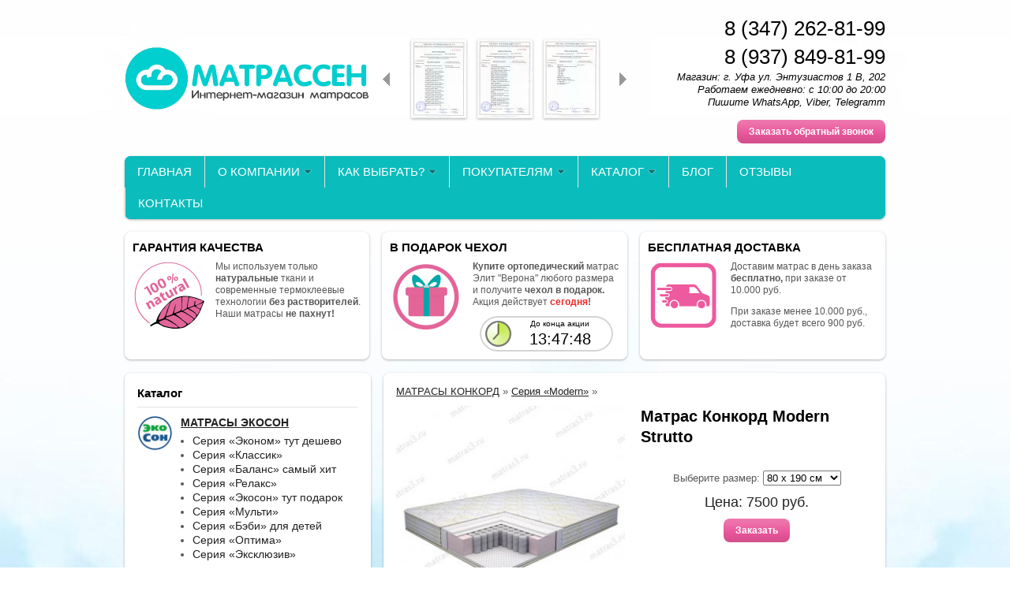

--- FILE ---
content_type: text/html; charset=utf-8
request_url: http://matras3.ru/item/konkord-matras-modern-strutto
body_size: 12894
content:
<!DOCTYPE html PUBLIC "-//W3C//DTD XHTML 1.0 Transitional//EN" "http://www.w3.org/TR/xhtml1/DTD/xhtml1-transitional.dtd">
<html xmlns="http://www.w3.org/1999/xhtml">
<head>
    <meta http-equiv="Content-Type" content="text/html; charset=utf-8"/>
    <meta http-equiv="X-UA-Compatible" content="IE=edge"/>
    <title>Матрас Конкорд Modern Strutto | matras3.ru</title>
    <base href="http://matras3.ru/"/>
    <meta name="viewport" content="width=device-width, initial-scale=1.0, maximum-scale=1.0, user-scalable=no"/>
    <meta name="keywords" content="Матрас, Конкорд, Modern, Strutto"/>
    <meta name="description" content="Матрас Конкорд - Modern Strutto"/>
    <meta name='yandex-verification' content='67328fb84c0c58f4' />
    <meta name="google-site-verification" content="1kTFM_BhuFGczdQa4yQguGGrdJz05YGw9QUrcNr8W9E" /> 
    <meta name="wmail-verification" content="7e1c6a05f78451decd8c0128b9ef925d" />
    <meta name="SKYPE_TOOLBAR" content="SKYPE_TOOLBAR_PARSER_COMPATIBLE" />
    <meta content="telephone=no" name="format-detection" />
    <link rel="stylesheet" type="text/css" href="//cdn.bmshop.net/shops/styles/all.css?7"/>
       <link rel="stylesheet" type="text/css" href="styles/custom.css?1481618944"/>
    <!--[if IE]><link rel="stylesheet" href="//cdn.bmshop.net/shops/styles/ie.css" type="text/css"/><![endif]-->
    <link type="image/x-icon" href="favicon.ico?v=11" rel="shortcut icon"/>
    <link rel="alternate" type="application/rss+xml" title="Новости интернет-магазина" href="blog/rss" />
    <script type="text/javascript" src="//yastatic.net/jquery/1.8.3/jquery.min.js"></script>
    <script type="text/javascript" src="//yastatic.net/jquery/form/3.14/jquery.form.min.js"></script>
    <script type="text/javascript" src="//yastatic.net/jquery/easing/1.3/jquery.easing.js"></script>
    <script type="text/javascript" src="//yastatic.net/jquery/fancybox/1.3.4/jquery.fancybox.min.js"></script>
    <script type="text/javascript" src="//cdn.bmshop.net/shops/scripts/all.js"></script>  
    <script type="text/javascript" src="scripts/custom.js?1479455227"></script>  
    <script type="text/javascript" src="//vk.com/js/api/openapi.js?116"></script>
    <script type="text/javascript">
    VK.init({apiId: 5948926, onlyWidgets: true}); 
    </script>
    <style type="text/css">
    body, input, select, textarea { font-family:'Tahoma',Arial,Helvetica,sans-serif; }
    body{background:url(images/background/pattern.png?v=93) top center;background-attachment: fixed;background-color:#ffffff;color:#575757 !important;}
    .bg{background:url(images/background/bg.png?rand=?v=93) top center no-repeat;background-attachment: fixed;}
    a:link,a:visited,a:hover{color:#222222;}
    .menu a{color:#ffffff;}
    .menu>ul>li,.menu>ul>li>ul{background-color:#0bbcbc !important;}
    .header .contact>.phone span,.header .contact>.phone2 span,.header .contact>.time,.header .descript,.header .contacts{color:#000000;}
    .foot{background-color:#188aaf;color:#ffffff;}
    .foot a:link,.foot a:visited,.foot a:hover{color:#ffffff;}
    .foot .phone>span,.foot .time{color:#ffffff;}
    .button.red,.button.red2,.button.red3,.oPager i{background-color:#ea579b;color:#ffffff;}
    .button.gray,.oPager a:hover,.filter .ui-widget-header{background-color:#CECECE;color:#222222;}
    .w,.leftbutton,.topbutton,.cats ul,.cats2>ul ul{background-color:#ffffff !important;}
    .w.menu2,.w.menu2 ul{background-color:#0bbcbc !important;}
    .w.menu2 a{color:#ffffff;}
    .text,.oPager a{color:#575757 !important;}
    h1,h2,h2>a,h3,h3>a,.timer,.h2{color:#000000 !important;}
    .price{color:#222222 !important;}
    .cats2>ul>li:hover,.cats2>ul>li>ul>li:hover,.cats2>ul>li>ul>li>ul>li:hover{background-color:#ea579b;}
    .cats2>ul>li:hover>span>a,.cats2>ul>li>ul>li:hover>span>a,.cats2>ul>li>ul>li>ul>li:hover>span>a{color:#ffffff;}
    .cats2>ul>li.active,.cats2>ul>li>ul>li.active,.cats2>ul>li>ul>li>ul>li.active,
    .cats2>ul>li.active:hover,.cats2>ul>li>ul>li.active:hover,.cats2>ul>li>ul>li>ul>li.active:hover{background-color:#CECECE;}
    .cats2>ul>li.active>span>a,.cats2>ul>li>ul>li.active>span>a,.cats2>ul>li>ul>li>ul>li.active>span>a,
    .cats2>ul>li.active:hover>span>a,.cats2>ul>li>ul>li.active:hover>span>a,.cats2>ul>li>ul>li>ul>li.active:hover>span>a{color:#222222;}
    .body>.L{margin-right:0px;margin-left:328px;}
    .body>.R{float:left;}
    .w{-webkit-border-radius:8px;-moz-border-radius:8px;border-radius:8px;}
    .topbutton{border-top-left-radius: 0px 0px; border-top-right-radius: 0px 0px; border-bottom-right-radius: 8px 8px; border-bottom-left-radius: 8px 8px;}
    .pano>.in,.pano img{-webkit-border-radius:8px;-moz-border-radius:8px;border-radius:8px;}
    .catalog  .items > .item { display: inline-block; width: 33.3%; margin:0px; }
    .catalog  .items > .item .img img { max-width:100%; width: 100%; }
    .catalog  .items > .item h3, .items > .item > div { margin:0px 10px; }
    .catalog  .items > .item h3 { margin: 5px 10px; }
    .Popup > .in > .Bg { visibility: hidden !important; display: none; }
    .Popup > .in > .C > .in { background:#fff; border-radius:4px; box-shadow:0px 0px 10px rgba(0,0,0,0.5); }
    </style>
    <meta name="google-site-verification" content="Ss5ujg4iNez4XOw-Uf7rMO8g2LzllAN3ck3-yx8nx8s" />
    <script type="text/javascript">window.dataLayer = window.dataLayer || [];</script>
</head>
<body>
<div class="bg">
<div class="main">
    <div class="header"><table><tr><!--
        --><td width="33%"><div class="logo">
            <a href="./"><img src="images/logo/logo.png?v=43" alt="Купить ортопедические матрасы в Уфе от 2150 рублей с бесплатной доставкой. Интернет магазин "Матрассен""/></a>
        </div></td><!--
          --><td width="33%">
<div class="cert">
    <div class="arrow L"></div>
    <div class="arrow R"></div>
    <div class="items">
        <div class="item"><a href="images/cert/1.jpg?v=23" class="fancybox" rel="cert"><img src="images/cert/s/1.jpg?v=23" alt=""/></a></div>
        <div class="item"><a href="images/cert/2.jpg?v=23" class="fancybox" rel="cert"><img src="images/cert/s/2.jpg?v=23" alt=""/></a></div>
        <div class="item"><a href="images/cert/3.jpg?v=23" class="fancybox" rel="cert"><img src="images/cert/s/3.jpg?v=23" alt=""/></a></div>
        <div class="item"><a href="images/cert/4.jpg?v=23" class="fancybox" rel="cert"><img src="images/cert/s/4.jpg?v=23" alt=""/></a></div>
        <div class="item"><a href="images/cert/5.jpg?v=23" class="fancybox" rel="cert"><img src="images/cert/s/5.jpg?v=23" alt=""/></a></div>
        <div class="item"><a href="images/cert/6.jpg?v=23" class="fancybox" rel="cert"><img src="images/cert/s/6.jpg?v=23" alt=""/></a></div>
        <div class="item"><a href="images/cert/7.jpg?v=23" class="fancybox" rel="cert"><img src="images/cert/s/7.jpg?v=23" alt=""/></a></div>
        <div class="item"><a href="images/cert/8.jpg?v=23" class="fancybox" rel="cert"><img src="images/cert/s/8.jpg?v=23" alt=""/></a></div>
        <div class="item"><a href="images/cert/9.jpg?v=23" class="fancybox" rel="cert"><img src="images/cert/s/9.jpg?v=23" alt=""/></a></div>
    </div>
</div>
</td><!--
        --><td width="33%"><div class="contact">
          <a class="phone" href="tel:8 (347) 262-81-99"><span>8 (347) 262-81-99</span></a>
 <a class="phone" href="tel:8 (937) 849-81-99"><span>8 (937) 849-81-99</span></a>
            <div class="time">Магазин: г. Уфа ул. Энтузиастов 1 В, 202<br />
Работаем ежедневно: с 10:00 до 20:00<br />
Пишите WhatsApp, Viber, Telegramm<br />
</div>
            <div class="button red3 call">Заказать обратный звонок</div>
        </div></td><!--
    --></tr>
    </table></div>
<div class="menu2 w"><ul>
    <li>
        <span><a href="./">ГЛАВНАЯ </a></span>
    </li>
    <li class="parent">
        <span><a href="company">О КОМПАНИИ</a></span>
        <ul>
            <li>
                <span><a href="http://matras3.ru/company">О компании "Матрассен"</a></span>
            </li>
            <li>
                <span><a href="manufacturer">О производителе "ЭкоСон"</a></span>
            </li>
            <li>
                <span><a href="certificates">Сертификаты</a></span>
            </li>
            <li>
                <span><a href="materials">Материалы и комплектующие</a></span>
            </li>
            <li>
                <span><a href="http://matras3.ru/working_process">Рабочий процесс</a></span>
            </li>
        </ul>
    </li>
    <li class="parent">
        <span><a href="kak-vibrat-matras">КАК ВЫБРАТЬ?</a></span>
        <ul>
            <li>
                <span><a href="http://matras3.ru/kak-vibrat-matras">Как выбрать себе матрас?</a></span>
            </li>
            <li>
                <span><a href="http://matras3.ru/blog/note/kakim-dolzhen-byt-matras-dlya-novorozhdennogo">Как подобрать матрас новорожденному?</a></span>
            </li>
            <li>
                <span><a href="http://matras3.ru/blog/note/kakojj-matras-vybrat-dlya-rebenka">Какой матрас выбрать для ребенка?</a></span>
            </li>
            <li>
                <span><a href="http://matras3.ru/blog/note/kak-vybrat-zhestkijj-matras-vse-sovety">Как выбрать жесткий матрас?</a></span>
            </li>
            <li>
                <span><a href="http://matras3.ru/blog/note/c-pruzhinami-ili-bez">Какой матрас лучше выбрать?</a></span>
            </li>
            <li>
                <span><a href="http://matras3.ru/blog/note/bespruzhinnyjj-ili-pruzhinnyjj">Беспружинный или пружинный?</a></span>
            </li>
            <li>
                <span><a href="http://matras3.ru/blog/note/ortopedicheskijj-detskijj-matras--kakim-on-dolzhen-byt">Каким должен быть ортопедический матрас?</a></span>
            </li>
            <li>
                <span><a href="http://matras3.ru/blog/note/myagkie-matrasy-pravilnyjj-vybor">Мягкие матрасы — как правильно выбрать? </a></span>
            </li>
        </ul>
    </li>
    <li class="parent">
        <span><a href="kak-zakazat">ПОКУПАТЕЛЯМ</a></span>
        <ul>
            <li>
                <span><a href="http://matras3.ru/kak-zakazat">Как заказать?</a></span>
            </li>
            <li>
                <span><a href="oplata">Оплата и Доставка</a></span>
            </li>
            <li>
                <span><a href="http://matras3.ru/blog/note/luchshijj-material-dlya-matrasov-i-sna">Из каких материалов делают матрасы?</a></span>
            </li>
            <li>
                <span><a href="guarantees">Гарантийная памятка</a></span>
            </li>
            <li>
                <span><a href="http://matras3.ru/top-5-matrasov-ecoson">ТОП 5 матрасов «ЭкоСон»</a></span>
            </li>
        </ul>
    </li>
    <li class="parent">
        <span><a href="http://matras3.ru/catalog">КАТАЛОГ</a></span>
        <ul>
            <li>
                <span><a href="http://matras3.ru/catalog/matrasy_ecoson">Матрасы фабрики "ЭкоСон"</a></span>
            </li>
            <li>
                <span><a href="http://matras3.ru/catalog/matrasy_ormatek">Матрасы фабрики "Орматек"</a></span>
            </li>
            <li>
                <span><a href="http://matras3.ru/catalog/matrasy_konkord">Матрасы фабрики "Конкорд"</a></span>
            </li>
            <li>
                <span><a href="http://matras3.ru/catalog/matrasy_raiton">Матрасы фабрики "Райтон"</a></span>
            </li>
            <li>
                <span><a href="http://matras3.ru/catalog/matrasy-askona">Матрасы фабрики "Аскона"</a></span>
            </li>
            <li>
                <span><a href="http://matras3.ru/catalog/ortopedicheckie-podushki-ufa">Ортопедические подушки</a></span>
            </li>
            <li>
                <span><a href="http://matras3.ru/catalog/namatrasniki_ufa">Наматрасники</a></span>
            </li>
            <li>
                <span><a href="http://matras3.ru/catalog/ortopedicheskie-osnovaniya">Основания</a></span>
            </li>
            <li>
                <span><a href="http://matras3.ru/catalog/krovati_areal">Кровати</a></span>
            </li>
        </ul>
    </li>
    <li>
        <span><a href="blog">БЛОГ</a></span>
    </li>
    <li>
        <span><a href="testimonials">ОТЗЫВЫ</a></span>
    </li>
    <li>
        <span><a href="contact">КОНТАКТЫ</a></span>
    </li>
</ul></div>
    <div class="blocks"><table><tr>
            <td width="33%" class="w">
<div class="block w">
    <div class="h2">ГАРАНТИЯ КАЧЕСТВА</div>
    <div class="L"><a href="http://matras3.ru/materials"><img src="images/stuff/guarantee.png?v=34" alt=""/></a></div>
    <div class="R">
        <div class="text"><p>Мы используем только <strong>натуральные</strong> ткани и современные термоклеевые технологии <strong>без растворителей</strong>. Наши матрасы <strong>не пахнут!</strong></p></div>
    </div>
</div>
</td><!-- END guarantee -->
            <td width="33%" class="w">
<div class="block w">
<script type="text/javascript"> 
//<![CDATA[
$(document).ready(function(){
    setInterval(function(){
        var now = new Date(); 
        var endTS = 1769164252*1000; 
        var totalRemains = (endTS-now.getTime()); 
        if (totalRemains>1){ 
            var RemainsSec=(parseInt(totalRemains/1000)); 
            var RemainsFullDays=(parseInt(RemainsSec/(24*60*60))); 
            var secInLastDay=RemainsSec-RemainsFullDays*24*3600; 
            var RemainsFullHours=(parseInt(secInLastDay/3600)); 
            if (RemainsFullHours<10){RemainsFullHours="0"+RemainsFullHours}; 
            var secInLastHour=secInLastDay-RemainsFullHours*3600; 
            var RemainsMinutes=(parseInt(secInLastHour/60)); 
            if (RemainsMinutes<10){RemainsMinutes="0"+RemainsMinutes}; 
            var lastSec=secInLastHour-RemainsMinutes*60; 
            if (lastSec<10){lastSec="0"+lastSec}; 
            $('.timer>.digits').html((RemainsFullDays ? "<span>"+RemainsFullDays+"дн.</span> " :"")+RemainsFullHours+":"+RemainsMinutes+":"+lastSec);
        } 
        else {$(".timer").remove();} 
    },1000);
});//]]>
</script>
    <div class="h2">В ПОДАРОК ЧЕХОЛ</div>
    <div class="L"><a href="http://matras3.ru/catalog/ceriya-ehlit-khit"><img src="images/stuff/promo.png?v=34" alt=""/></a></div>
    <div class="R">
        <div class="text"><p><strong>Купите ортопедический</strong> матрас Элит &quot;Верона&quot; любого размера и получите <strong>чехол в подарок.</strong> Акция действует <strong><span
style="color: #EF2929;">сегодня</span>!</strong></p></div>
        <div class="timer">
            <p>До конца акции</p>
            <div class="digits"></div>
        </div>
    </div>
</div>
</td><!-- END promo -->
            <td width="33%" class="w">
<div class="w block">
    <div class="h2">БЕСПЛАТНАЯ ДОСТАВКА</div>
    <div class="L"><a href="http://matras3.ru/oplata"><img src="images/stuff/discount.png?v=34" alt=""/></a></div>
    <div class="R"><div class="text"><p>Доставим матрас в день заказа <strong>бесплатно,</strong> при заказе от 10.000 руб.</p><p>При заказе менее 10.000 руб.,<br
/> доставка будет всего 900 руб.</p></div></div>
</div>
</td><!-- END discount -->
    </tr></table></div>
    <div class="body">
        <div class="R">
<div class="cats4 w">
    <div class="h2">Каталог</div>
    <ul>
    <li>
        <div class="L">
            <a href="catalog/matrasy_ecoson"><img src="images/product/category/110c060.png" alt="МАТРАСЫ ЭКОСОН"/></a>
        </div>
        <div class="R">
            <a href="catalog/matrasy_ecoson"><b>МАТРАСЫ ЭКОСОН</b></a>
            <ul>
            <li><a href="catalog/ceriya-ehkonom">Серия «Эконом» тут дешево</a></li><li><a href="catalog/ceriya-klassik">Серия «Классик»</a></li><li><a href="catalog/ceriya-balans">Серия «Баланс» самый хит</a></li><li><a href="catalog/ceriya-relaks">Серия «Релакс»</a></li><li><a href="catalog/ceriya-ehkoson">Серия «Экосон» тут подарок </a></li><li><a href="catalog/ceriya-multi">Серия «Мульти»</a></li><li><a href="catalog/ceriya-detskie">Серия «Бэби» для детей</a></li><li><a href="catalog/ceriya-optima">Серия «Оптима»</a></li><li><a href="catalog/ceriya-ehksklyuziv">Серия «Эксклюзив»</a></li>
            </ul>
        </div>
    </li>
    <li>
        <div class="L">
            <a href="catalog/matrasy_konkord"><img src="images/product/category/66d1986.png" alt="МАТРАСЫ КОНКОРД"/></a>
        </div>
        <div class="R">
            <a href="catalog/matrasy_konkord"><b>МАТРАСЫ КОНКОРД</b></a>
            <ul>
            <li><a href="catalog/konkord-ceriya-classic">Серия «Classic» бюджетно</a></li><li><a href="catalog/konkord-ceriya-modern">Серия «Modern»</a></li><li><a href="catalog/konkord-ceriya-sun-rise">Серия «Сон Rise» хит</a></li><li><a href="catalog/konkord-ceriya-elite">Серия «Elite»</a></li><li><a href="catalog/konkord-ceriya-princess">Серия «Princess»</a></li><li><a href="catalog/konkord-ceriya-ultra">Серия «Ultra» беспружин</a></li><li><a href="catalog/konkord-ceriya-concordia">Серия «Concordia»</a></li><li><a href="catalog/konkord-ceriya-country">Серия «Country»</a></li><li><a href="catalog/konkord-ceriya-kids">Серия «Kids» для малышей</a></li>
            </ul>
        </div>
    </li>
    <li>
        <div class="L">
            <a href="catalog/matrasy-korona"><img src="images/product/category/11755373.png" alt="МАТРАСЫ КОРОНА"/></a>
        </div>
        <div class="R">
            <a href="catalog/matrasy-korona"><b>МАТРАСЫ КОРОНА</b></a>
            <ul>
            <li><a href="catalog/ceriya-junior">Серия JUNIOR</a></li><li><a href="catalog/ceriya-ehlit-khit">Серия "Элит" хит</a></li><li><a href="catalog/ceriya-ehksklyuziv-fabrika-korona">Серия "Эксклюзив" от 2600 руб</a></li><li><a href="catalog/ceriya-premium">Серия "Премиум"</a></li><li><a href="catalog/ceriya-ultra-">Серия "Ультра" </a></li><li><a href="catalog/ceriya-vita-kids-detyam">Серия "Вита Kids" детям</a></li>
            </ul>
        </div>
    </li>
    <li>
        <div class="L">
            <a href="catalog/matrasy_ormatek"><img src="images/product/category/3737cc6.png" alt="МАТРАСЫ ОРМАТЕК"/></a>
        </div>
        <div class="R">
            <a href="catalog/matrasy_ormatek"><b>МАТРАСЫ ОРМАТЕК</b></a>
            <ul>
            <li><a href="catalog/ormatek-ceriya-eco">Серия «Эко» недорогие</a></li><li><a href="catalog/ormatek-ceriya-optima">Серия «Optima»</a></li><li><a href="catalog/ormatek-ceriya-season">Серия «Season»</a></li><li><a href="catalog/ormatek-ceriya-massage-7">Серия «Massage 7» хит</a></li><li><a href="catalog/ormatek-ceriya-flex">Серия «Flex»</a></li><li><a href="catalog/ormatek-ceriya-ocean">Серия «Ocean»</a></li><li><a href="catalog/ormatek-ceriya-premium">Серия «Premium»</a></li><li><a href="catalog/ormatek-ceriya-kids-detskie-matrasy">Серия «Kids» детские</a></li><li><a href="catalog/ormatek-ceriya-orma">Серия «Orma»</a></li><li><a href="catalog/ormatek-ceriya-dream">Серия «Dream»</a></li><li><a href="catalog/ormatek-ceriya-smart-spring">Серия «Smart Spring»</a></li><li><a href="catalog/ormatek-ceriya-trasformiruemie">Серия «Трансформируемые»</a></li>
            </ul>
        </div>
    </li>
    <li>
        <div class="L">
            <a href="catalog/matrasy_raiton"><img src="images/product/category/10382422.png" alt="МАТРАСЫ РАЙТОН"/></a>
        </div>
        <div class="R">
            <a href="catalog/matrasy_raiton"><b>МАТРАСЫ РАЙТОН</b></a>
            <ul>
            <li><a href="catalog/raiton-ceriya-life">Серия «Life» хит</a></li><li><a href="catalog/raiton-ceriya-pruzhinnye-bonnel">Серия «Боннель» </a></li><li><a href="catalog/raiton-ceriya-pruzhinnye-evs">Серия «EVS» популярное</a></li><li><a href="catalog/raiton-ceriya-pruzhinnye-multipocket">Серия «Multipocket»</a></li><li><a href="catalog/raiton-ceriya-pruzhinnye-detskie">Серия «Детские» для мамы</a></li><li><a href="catalog/raiton-ceriya-pruzhinnye-bezpruzhinnye">Серия «Беспружинные»</a></li>
            </ul>
        </div>
    </li>
    <li>
        <div class="L">
            <a href="catalog/matrasy-askona"><img src="images/product/category/68131a0.png" alt="МАТРАСЫ АСКОНА"/></a>
        </div>
        <div class="R">
            <a href="catalog/matrasy-askona"><b>МАТРАСЫ АСКОНА</b></a>
            <ul>
            <li><a href="catalog/askona-ceriya-fitness">Серия «Fitness» хит</a></li><li><a href="catalog/askona-ceriya-terapia">Серия «Terapia»</a></li><li><a href="catalog/askona-ceriya-balance">Серия «Balance»</a></li><li><a href="catalog/askona-ceriya-energiya-sna">Серия «Энергия Сна»</a></li><li><a href="catalog/askona-ceriya-trend">Серия «Trend» низкая цена</a></li><li><a href="catalog/askona-ceriya-megatrend">Серия «Megatrend»</a></li><li><a href="catalog/askona-ceriya-baby">Серия «Baby» выбор мам</a></li>
            </ul>
        </div>
    </li>
    <li>
        <div class="L">
            <a href="catalog/matrasy-po-kategoriyam"><img src="images/product/category/23a60ef.png" alt="МАТРАСЫ ПО КАТЕГОРИЯМ"/></a>
        </div>
        <div class="R">
            <a href="catalog/matrasy-po-kategoriyam"><b>МАТРАСЫ ПО КАТЕГОРИЯМ</b></a>
            <ul>
            <li><a href="catalog/deshevye-matrasy">Дешевые матрасы</a></li><li><a href="catalog/matrasy-premium">Премиум матрасы</a></li><li><a href="catalog/bespruzhinnye-matrasy">Беспружинные матрасы</a></li><li><a href="catalog/matrasy-na-zavisimykh-pruzhinakh">На зависимых пружинах</a></li><li><a href="catalog/matrasy-na-nezavisimykh-pruzhinakh">На независимых пружинах</a></li><li><a href="catalog/matrasy-v-skrutke">Матрасы в скрутке</a></li><li><a href="catalog/matras-dlya-tyazhelykh-lyudejj">Матрасы для тяжелых </a></li><li><a href="catalog/matrasy-na-1000-pruzhinakh">Матрасы на 1000 пружинах</a></li>
            </ul>
        </div>
    </li>
    <li>
        <div class="L">
            <a href="catalog/ortopedicheckie-podushki-ufa"><img src="images/product/category/69ea38d.png" alt="ОРТОПЕДИЧЕСКИЕ ПОДУШКИ"/></a>
        </div>
        <div class="R">
            <a href="catalog/ortopedicheckie-podushki-ufa"><b>ОРТОПЕДИЧЕСКИЕ ПОДУШКИ</b></a>
            <ul>
            <li><a href="catalog/ortopedicheskie-podushki-ecoson">Подушки «ЭкоСон»</a></li><li><a href="catalog/podushki-korona">Подушки "Корона"</a></li><li><a href="catalog/ortopedicheskie-podushki-ormatek">Подушки «Орматек»</a></li><li><a href="catalog/ortopedicheskie-podushki-raiton">Подушки «Райтон»</a></li><li><a href="catalog/ortopedicheskie-podushki-askona">Подушки «Аскона»</a></li>
            </ul>
        </div>
    </li>
    <li>
        <div class="L">
            <a href="catalog/namatrasniki_ufa"><img src="images/product/category/70f36c1.png" alt="НАМАТРАСНИКИ"/></a>
        </div>
        <div class="R">
            <a href="catalog/namatrasniki_ufa"><b>НАМАТРАСНИКИ</b></a>
            <ul>
            <li><a href="catalog/namatrasniki_ecoson">Наматрасники «ЭкоСон»</a></li><li><a href="catalog/namatrasniki_ormatek">Наматрасники «Орматек»</a></li><li><a href="catalog/namatrasniki_konkord">Наматрасники «Конкорд»</a></li><li><a href="catalog/namatrasniki_raiton">Наматрасники «Райтон»</a></li><li><a href="catalog/namatrasniki_askona">Наматрасники «Аскона»</a></li><li><a href="catalog/namatrasniki-korona">Наматрасники "Корона"</a></li>
            </ul>
        </div>
    </li>
    <li>
        <div class="L">
            <a href="catalog/ortopedicheskie-osnovaniya"><img src="images/product/category/3491df8.png" alt="ОСНОВАНИЯ"/></a>
        </div>
        <div class="R">
            <a href="catalog/ortopedicheskie-osnovaniya"><b>ОСНОВАНИЯ</b></a>
            <ul>
            <li><a href="catalog/odnospalnye-osnovaniya">Односпальные основания</a></li><li><a href="catalog/dvuhspalnye-osnovaniya">Двухспальные основания</a></li>
            </ul>
        </div>
    </li>
    <li>
        <div class="L">
            <a href="catalog/krovati_areal"><img src="images/product/category/38757b9.png" alt="КРОВАТИ АРЕАЛ"/></a>
        </div>
        <div class="R">
            <a href="catalog/krovati_areal"><b>КРОВАТИ АРЕАЛ</b></a>
            <ul>
            <li><a href="catalog/odnomestnye-krovati-areal">Одноместные кровати "Ареал"</a></li><li><a href="catalog/dvukhmestnye-krovati-areal">Двухместные кровати "Ареал"</a></li>
            </ul>
        </div>
    </li>
</ul></div>
<div class="testimonials w">
    <div class="h2">Отзывы</div>
    <!--noindex-->
    <div class="item" itemscope itemtype="http://data-vocabulary.org/Review">
        <div class="L"><a href="images/people/l/338747e6.jpg" class="fancybox" title='Альберт Газуллович, +7 965 *** 96-74, уфа'><img src="images/people/s/338747e6.jpg" alt="" itemprop="photo"/></a></div>
        <div class="R">
            <div class="text" itemprop="description">&laquo;16.04.2019 г.<br />
<br />
Искали матрас именно ортопедический, чтобы выдержал мою нагрузку 110 кг.<br />
Ходили по всем салонам, решили взять у вас. <br />
1) Приятный персонал<br />
2) Огромный выбор, пожалуй самый большой в гор<i>... </i><a href="javascript:;" class="go-on">[читать далее]</a><span class="bullshit">оде<br />
3) В наличии<br />
4) Доставили на следующий день<br />
5) Доставка ко времени. Хотя водитель сказал что просто повезло и что я не вредный. Ну ладно) Вообщем спасибо.</span>&raquo;</div> 
            <div class="author"><span itemprop="reviewer">Альберт Газуллович</span>,<br/>+7 965 *** 96-74, уфа
            </div>
        </div>
    </div>
    <div class="item" itemscope itemtype="http://data-vocabulary.org/Review">
        <div class="L"><a href="images/people/l/337cce3c.jpg" class="fancybox" title='Юлия Одинцова, , Екатеринбург'><img src="images/people/s/337cce3c.jpg" alt="" itemprop="photo"/></a></div>
        <div class="R">
            <div class="text" itemprop="description">&laquo;10.04.2019 г.<br />
<br />
Хотим выразить благодарность и огромное СПАСИБО.<br />
Мы очень серьёзно подходили к выбору матраса и кровати, долго выбирали где и как. Как то не решались заказывать через интернет, так как <i>... </i><a href="javascript:;" class="go-on">[читать далее]</a><span class="bullshit">был печальный опыт, но .... все сомнения куда то испарились, когда мы нашли Вас. Заказали из Уфы в Екатеринбург.<br />
Нисколько не пожалели что заказали именно у Вас, качество отличное, матрас комфортный и мягкий, высокий, и понравилось обслуживание и консультации. Все на уровне! Спасибо</span>&raquo;</div> 
            <div class="author"><span itemprop="reviewer">Юлия Одинцова</span>,<br/>Екатеринбург
                <br/><a href="http://vk.com/id97704496" target="_blank" rel="nofollow">vk.com/id97704496</a>
            </div>
        </div>
    </div>
    <div class="item" itemscope itemtype="http://data-vocabulary.org/Review">
        <div class="L"><a href="images/people/l/3344d9cf.jpg" class="fancybox" title='Гузель Нигматзянова (Фаттахова), , Уфа'><img src="images/people/s/3344d9cf.jpg" alt="" itemprop="photo"/></a></div>
        <div class="R">
            <div class="text" itemprop="description">&laquo;23.03.2019 г.<br />
<br />
Добрый день! Хотела выразить благодарность салону за матрас. Сначала мы купили кровать в одном месте и долго искали матрас, обошли все торговые точки, магазины и в результате матрас куп<i>... </i><a href="javascript:;" class="go-on">[читать далее]</a><span class="bullshit">или у Вас!!! Спасибо большое за консультацию, посоветовали матрас недорогой, но по качеству не уступающий другим брендам, которым мы очень довольны Очень рады что нашли Ваш магазин, где не стараются продать что подороже, а считаются с мнением и кошельком клиента!!!! Спасибо еще раз большое.</span>&raquo;</div> 
            <div class="author"><span itemprop="reviewer">Гузель Нигматзянова (Фаттахова)</span>,<br/>Уфа
                <br/><a href="http://vk.com/nigma1980" target="_blank" rel="nofollow">vk.com/nigma1980</a>
            </div>
        </div>
    </div>
    <div class="item" itemscope itemtype="http://data-vocabulary.org/Review">
        <div class="L"><a href="images/people/l/3320627e.jpg" class="fancybox" title='Алексей Филиппов, , Уфа'><img src="images/people/s/3320627e.jpg" alt="" itemprop="photo"/></a></div>
        <div class="R">
            <div class="text" itemprop="description">&laquo;13.03.2019 г.<br />
<br />
Пишу уже второй отзыв ...прикупил еще 2 матраса теперь обладатель уже 3, очень понравилось качество ...обработали заказ и доставку в один день и предоставили бонус при подъёме.&raquo;</div> 
            <div class="author"><span itemprop="reviewer">Алексей Филиппов</span>,<br/>Уфа
                <br/><a href="http://vk.com/id10381685" target="_blank" rel="nofollow">vk.com/id10381685</a>
            </div>
        </div>
    </div>
    <div class="item" itemscope itemtype="http://data-vocabulary.org/Review">
        <div class="L"><a href="images/people/l/331ba249.jpg" class="fancybox" title='Альфира Осипова, 965-***-96-**, Уфа'><img src="images/people/s/331ba249.jpg" alt="" itemprop="photo"/></a></div>
        <div class="R">
            <div class="text" itemprop="description">&laquo;09.03.2019<br />
<br />
Купили сегодня два матраса Корона Эксклюзив за 3400 . Всё очень понравилось: 1) доброжелательность и компетентность сотрудницы которая отвечала по телефону и консультировала; 2)сервис; 3) <i>... </i><a href="javascript:;" class="go-on">[читать далее]</a><span class="bullshit">качество матрасов. Матрасы 90х200 см, высотой 18 см, беленькие, чистенькие, приятная ткань снаружи и полиэтиленовый чехол. Купили для детей. В следующий раз когда будем покупать уже большой матрас для себя - то только к вам.</span>&raquo;</div> 
            <div class="author"><span itemprop="reviewer">Альфира Осипова</span>,<br/>965-***-96-**, Уфа
            </div>
        </div>
    </div>
    <div class="item" itemscope itemtype="http://data-vocabulary.org/Review">
        <div class="L"><a href="images/people/l/33098ee7.jpg" class="fancybox" title='Алексей Филиппов, , Уфа'><img src="images/people/s/33098ee7.jpg" alt="" itemprop="photo"/></a></div>
        <div class="R">
            <div class="text" itemprop="description">&laquo;23.01.2019 г.<br />
<br />
Пишу уже второй отзыв ...прикупил еще 2 матраса теперь обладатель уже 3 очень понравилось качество ...обработали заказ и доставку в один день и предоставили бонус при подъёме...&raquo;</div> 
            <div class="author"><span itemprop="reviewer">Алексей Филиппов</span>,<br/>Уфа
                <br/><a href="http://vk.com/id10381685" target="_blank" rel="nofollow">vk.com/id10381685</a>
            </div>
        </div>
    </div>
    <!--/noindex-->
    <div class="button gray write"><span>Оставить отзыв</span></div>
    <span class="all"><a href="testimonials">Все отзывы</a> (256)</span>
</div>
<div class="block w">
    <div class="h2">Сообщество</div>
    <div id="vk_groups" style="margin-bottom:10px;"></div>
    <script type="text/javascript">
    VK.Widgets.Group("vk_groups", {mode: 0, width: "auto", height: "218"}, 68356413);
    </script>
    <script type="text/javascript" src="//yandex.st/share/share.js" charset="utf-8"></script>
    <div class="yashare-auto-init" data-yashareL10n="ru" data-yashareType="button" data-yashareQuickServices="yaru,vkontakte,facebook,twitter,odnoklassniki,moimir,lj"></div> 
</div>
<div class="block w social">
<!--noindex-->
    <div class="h2">Мы в социальных сетях</div>
    <a href="https://www.vk.com/matrasy_ufa" rel="nofollow" target="_blank"><img src="//cdn.bmshop.net/shops/images/vkontakte.png" alt=""/></a>
    <a href="https://www.facebook.com/groups/matrassen" rel="nofollow" target="_blank"><img src="//cdn.bmshop.net/shops/images/facebook.png" alt=""/></a>
    <a href="https://twitter.com/matrassen3" rel="nofollow" target="_blank"><img src="//cdn.bmshop.net/shops/images/twitter.png" alt=""/></a>
    <a href="https://ok.ru/matrassen" rel="nofollow" target="_blank"><img src="//cdn.bmshop.net/shops/images/odnoklassniki.png" alt=""/></a>
    <a href="https://www.instagram.com/matras_ufa/" rel="nofollow" target="_blank"><img src="//cdn.bmshop.net/shops/images/instagram.jpg" alt=""/></a>
<!--/noindex-->
</div>
<div class="block justbuy w">
    <div class="h2">КУПИЛИ СЕГОДНЯ</div>
    <div class="item">
        <div class="L"><a href="item/matras-korona-ehlit-verona"><img src="images/product/s/437f0e3e0.jpg" alt=""/></a></div>
        <div class="R">
            <div class="name"><a href="item/matras-korona-ehlit-verona">Матрас Корона Элит Verona</a></div>
            <div class="text">Характеристики матраса:<br />
Подходит для 67 % людей!<br />
<br />
ХИТ 2019 года!<br />
Лучший выбор!<br />
Дарим подарок!<br />
<br />
Высота: 24 см<br />
Нагрузка: до 135 кг<br />
Чехол: жаккард "Aries"</div>
        </div>
    </div>
    <div class="item">
        <div class="L"><a href="item/ecoson-balans-standart"><img src="images/product/s/5eecd7.jpg" alt=""/></a></div>
        <div class="R">
            <div class="name"><a href="item/ecoson-balans-standart">Матрас ЭкоСон Баланс</a></div>
            <div class="text">Хит продаж!<br />
Ортопедический!<br />
Жесткость: средняя<br />
Высота: 18 см<br />
Нагрузка до: 120 кг</div>
        </div>
    </div>
    <div class="item">
        <div class="L"><a href="item/ecoson-bebi-yunior"><img src="images/product/s/48db1a7.jpg" alt=""/></a></div>
        <div class="R">
            <div class="name"><a href="item/ecoson-bebi-yunior">Матрас ЭкоСон Беби Юниор</a></div>
            <div class="text">Жесткость: выше среднего<br />
Высота: 8 см<br />
Нагрузка: 70 кг</div>
        </div>
    </div>
    <div class="item">
        <div class="L"><a href="item/ecoson-relaks-50mm"><img src="images/product/s/60c08b3.jpg" alt=""/></a></div>
        <div class="R">
            <div class="name"><a href="item/ecoson-relaks-50mm">Матрас ЭкоСон Релакс 50</a></div>
            <div class="text">Жесткость: средняя<br />
Высота: 5 см<br />
Нагрузка: до 90 кг</div>
        </div>
    </div>
    <div class="item">
        <div class="L"><a href="item/ecoson-ehkonom-ctandart"><img src="images/product/s/1bc978.jpg" alt=""/></a></div>
        <div class="R">
            <div class="name"><a href="item/ecoson-ehkonom-ctandart">Матрас ЭкоСон Эконом Стандарт</a></div>
            <div class="text">Самая дешевая модель!<br />
<br />
Жесткость: средняя<br />
Высота: 17 см<br />
Нагрузка: до 90 кг</div>
        </div>
    </div>
</div>
        </div>
        <div class="L">
<div class="product w item" itemscope itemtype="http://data-vocabulary.org/Product"> 
    <div class="uppercats" itemprop="category" content="МАТРАСЫ КОНКОРД > Серия «Modern» > ">
        <a href="catalog/matrasy_konkord">МАТРАСЫ КОНКОРД</a> &raquo; <a href="catalog/konkord-ceriya-modern">Серия «Modern»</a> &raquo; 
    </div>
    <div class="L">
        <div class="img cycle ">
            <a href="images/product/l/2477308a.jpg" title='Матрас Конкорд Modern Strutto' class="fancybox" rel="gallery"><img itemprop="image" src="images/product/s/2477308a.jpg" title='Матрас Конкорд Modern Strutto' alt='Матрас Конкорд Modern Strutto'/></a>
        </div>
        <script type="text/javascript">(function() {
  if (window.pluso)if (typeof window.pluso.start == "function") return;
  if (window.ifpluso==undefined) { window.ifpluso = 1;
    var d = document, s = d.createElement('script'), g = 'getElementsByTagName';
    s.type = 'text/javascript'; s.charset='UTF-8'; s.async = true;
    s.src = ('https:' == window.location.protocol ? 'https' : 'http')  + '://share.pluso.ru/pluso-like.js';
    var h=d[g]('body')[0];
    h.appendChild(s);
  }})();</script>
<div class="pluso" data-background="transparent" data-options="small,square,line,horizontal,nocounter,theme=04" data-services="vkontakte,odnoklassniki,facebook,twitter,google"></div>
    </div>
    <div class="R">
        <h1 itemprop="name">Матрас Конкорд Modern Strutto</h1>
        <div class="text" itemprop="description">
        </div>        
        <div class="actions">
            <div class="param"><span>Выберите размер:</span>
                <select>
                    <option value="247:0" rel="7500" rel2="">80 х 190 см</option><option value="247:1" rel="7500" rel2="">80 х 195 см</option><option value="247:2" rel="7500" rel2="">80 х 200 см</option><option value="247:3" rel="8470" rel2="">90 х 190 см</option><option value="247:4" rel="8470" rel2="">90 х 195 см</option><option value="247:5" rel="8470" rel2="">90 х 200 см</option><option value="247:6" rel="10930" rel2="">120 х 190 см</option><option value="247:7" rel="10930" rel2="">120 х 195 см</option><option value="247:8" rel="10930" rel2="">120 х 200 см</option><option value="247:9" rel="12580" rel2="">140 х 190 см</option><option value="247:10" rel="12580" rel2="">140 х 195 см</option><option value="247:11" rel="12580" rel2="">140 х 200 см</option><option value="247:12" rel="14190" rel2="">160 х 190 см</option><option value="247:13" rel="14190" rel2="">160 х 195 см</option><option value="247:14" rel="14190" rel2="">160 х 200 см</option><option value="247:15" rel="15820" rel2="">180 х 190 см</option><option value="247:16" rel="15820" rel2="">180 x 195 см</option><option value="247:17" rel="15820" rel2="">180 x 200 см</option><option value="247:18" rel="17460" rel2="">200 х 200 см</option>
                </select>
            </div>
            <div class="price">Цена: <span itemprop="price">7500</span> руб.</div>
            <div class="button red3 order" id="247:0">Заказать</div>
        </div>
     </div>
     <div id="vk_comments" style="margin-top:20px;"></div>
     <script type="text/javascript">
     VK.Widgets.Comments("vk_comments", {limit: 5, width: "auto", attach: "*"});
     </script>
     <div class="basement">
          <span style="float:left;">&larr; <a href="item/konkord-matras-modern-comfort-strutto">Матрас Конкорд Modern Comfort Strut...</a></span>
          <span style="float:right;"><a href="item/konkord-matras-modern-super-comfort">Матрас Конкорд Modern Super Comfort</a> &rarr;</span>
     </div>
</div>
        </div>
    </div>
</div></div>
<div class="foot"><div class="in">
    <div class="L">
        <p class="email"><script type="text/javascript"><!--
window.document.write("<a"+ " hr"+ "ef="+ "\"ma"+ "il"+ "to"+ ":ma"+ "tra"+ "s"+ "s"+ "en&#"+ "06"+ "4;"+ "yand"+ "ex&"+ "#04"+ "6;"+ "ru"+ "\""+ ">mat"+ "ra"+ "s"+ "se"+ "n&#0"+ "64;y"+ "an"+ "dex"+ "&#0"+ "46"+ ";"+ "ru</"+ "a"+ ">");
--></script></p>
        <p class="skype">Skype: matrassen-ufa</p>
        <p><!-- Yandex.Metrika informer -->
<a href="https://metrika.yandex.ru/stat/?id=30552362&amp;from=informer"
target="_blank" rel="nofollow"><img src="//bs.yandex.ru/informer/30552362/3_1_FFFFFFFF_EFEFEFFF_0_pageviews"
style="width:88px; height:31px; border:0;" alt="Яндекс.Метрика" title="Яндекс.Метрика: данные за сегодня (просмотры, визиты и уникальные посетители)" onclick="try{Ya.Metrika.informer({i:this,id:30552362,lang:'ru'});return false}catch(e){}"/></a>
<!-- /Yandex.Metrika informer -->
<!-- Yandex.Metrika counter -->
<script type="text/javascript">
(function (d, w, c) {
    (w[c] = w[c] || []).push(function() {
        try {
            w.yaCounter30552362 = new Ya.Metrika({id:30552362,
                    webvisor:true,
                    clickmap:true,
                    trackLinks:true,
                    accurateTrackBounce:true});
        } catch(e) { }
    });
    var n = d.getElementsByTagName("script")[0],
        s = d.createElement("script"),
        f = function () { n.parentNode.insertBefore(s, n); };
    s.type = "text/javascript";
    s.async = true;
    s.src = (d.location.protocol == "https:" ? "https:" : "http:") + "//mc.yandex.ru/metrika/watch.js";
    if (w.opera == "[object Opera]") {
        d.addEventListener("DOMContentLoaded", f, false);
    } else { f(); }
})(document, window, "yandex_metrika_callbacks");
</script>
<noscript><div><img src="//mc.yandex.ru/watch/30552362" style="position:absolute; left:-9999px;" alt="" /></div></noscript>
<!-- /Yandex.Metrika counter --> <!-- Chatra  -->
<script>
    (function(d, w, c) {
        w.ChatraID = 'B2fccD2rKxYcJ7Yxw';
        var s = d.createElement('script');
        w[c] = w[c] || function() {
            (w[c].q = w[c].q || []).push(arguments);
        };
        s.async = true;
        s.src = (d.location.protocol === 'https:' ? 'https:': 'http:')
        + '//call.chatra.io/chatra.js';
        if (d.head) d.head.appendChild(s);
    })(document, window, 'Chatra');
</script>
<!-- /Chatra {/literal} --></p>
    </div>
    <div class="R">
        <p>2012-2026 © «Купить ортопедические матрасы в Уфе от 2150 рублей с бесплатной доставкой. Интернет магазин "Матрассен"»</p>
    </div>
    <div class="C"> 
        <a class="phone" href="tel:8 (347) 262-81-99"><span>8 (347) 262-81-99</span></a>
 <a class="phone" href="tel:8 (937) 849-81-99"><span>8 (937) 849-81-99</span></a>
        <div class="time">Магазин: г. Уфа ул. Энтузиастов 1 В, 202<br />
Работаем ежедневно: с 10:00 до 20:00<br />
Пишите WhatsApp, Viber, Telegramm<br />
</div>
        <div class="button call red2">Заказать обратный звонок</div>
    </div>
</div></div>
<div class="DarkBg" style="display:none;">&nbsp;</div> 
<div class="Popup" style="top:50px;width:600px;margin-left:-300px;display:none"><div class="in"> 
    <div class="Bg"> 
        <div class="t"><i><b>&nbsp;</b></i></div><div class="m"><i><b><u><tt>&nbsp;</tt></u></b></i></div><div class="b"><i><b>&nbsp;</b></i></div>     
    </div> 
    <div class="C"><div class="in"> 
        <div class="CloseButton">X</div> 
        <div class="Block"> 
            <div class="PopupBlock"></div> 
        </div> 
    </div></div> 
</div></div>
<!--noindex-->
<div class="topbutton menu"><a href="javascript:;">Меню</a></div>
<div class="mobile-menu"><div class="in">
    <div class="Title"><div class="Close"></div>Меню</div>
    <div class="in"><div class="in">   
                <ul>
                <li>
                    <span><a href="./">ГЛАВНАЯ </a></span>  
                </li>               
                <li class="parent">
                    <span><a href="company">О КОМПАНИИ</a></span>  
                    <ul class="FS">
                        <li class="ulTitle"><span class="Back">&larr; Назад</span> О КОМПАНИИ</li>
                        <li><span><a href="http://matras3.ru/company">О компании "Матрассен"</a></span></li>
                        <li><span><a href="manufacturer">О производителе "ЭкоСон"</a></span></li>
                        <li><span><a href="certificates">Сертификаты</a></span></li>
                        <li><span><a href="materials">Материалы и комплектующие</a></span></li>
                        <li><span><a href="http://matras3.ru/working_process">Рабочий процесс</a></span></li>
                    </ul>
                </li>               
                <li class="parent">
                    <span><a href="kak-vibrat-matras">КАК ВЫБРАТЬ?</a></span>  
                    <ul class="FS">
                        <li class="ulTitle"><span class="Back">&larr; Назад</span> КАК ВЫБРАТЬ?</li>
                        <li><span><a href="http://matras3.ru/kak-vibrat-matras">Как выбрать себе матрас?</a></span></li>
                        <li><span><a href="http://matras3.ru/blog/note/kakim-dolzhen-byt-matras-dlya-novorozhdennogo">Как подобрать матрас новорожденному?</a></span></li>
                        <li><span><a href="http://matras3.ru/blog/note/kakojj-matras-vybrat-dlya-rebenka">Какой матрас выбрать для ребенка?</a></span></li>
                        <li><span><a href="http://matras3.ru/blog/note/kak-vybrat-zhestkijj-matras-vse-sovety">Как выбрать жесткий матрас?</a></span></li>
                        <li><span><a href="http://matras3.ru/blog/note/c-pruzhinami-ili-bez">Какой матрас лучше выбрать?</a></span></li>
                        <li><span><a href="http://matras3.ru/blog/note/bespruzhinnyjj-ili-pruzhinnyjj">Беспружинный или пружинный?</a></span></li>
                        <li><span><a href="http://matras3.ru/blog/note/ortopedicheskijj-detskijj-matras--kakim-on-dolzhen-byt">Каким должен быть ортопедический матрас?</a></span></li>
                        <li><span><a href="http://matras3.ru/blog/note/myagkie-matrasy-pravilnyjj-vybor">Мягкие матрасы — как правильно выбрать? </a></span></li>
                    </ul>
                </li>               
                <li class="parent">
                    <span><a href="kak-zakazat">ПОКУПАТЕЛЯМ</a></span>  
                    <ul class="FS">
                        <li class="ulTitle"><span class="Back">&larr; Назад</span> ПОКУПАТЕЛЯМ</li>
                        <li><span><a href="http://matras3.ru/kak-zakazat">Как заказать?</a></span></li>
                        <li><span><a href="oplata">Оплата и Доставка</a></span></li>
                        <li><span><a href="http://matras3.ru/blog/note/luchshijj-material-dlya-matrasov-i-sna">Из каких материалов делают матрасы?</a></span></li>
                        <li><span><a href="guarantees">Гарантийная памятка</a></span></li>
                        <li><span><a href="http://matras3.ru/top-5-matrasov-ecoson">ТОП 5 матрасов «ЭкоСон»</a></span></li>
                    </ul>
                </li>               
                <li class="parent">
                    <span><a href="http://matras3.ru/catalog">КАТАЛОГ</a></span>  
                    <ul class="FS">
                        <li class="ulTitle"><span class="Back">&larr; Назад</span> КАТАЛОГ</li>
                        <li><span><a href="http://matras3.ru/catalog/matrasy_ecoson">Матрасы фабрики "ЭкоСон"</a></span></li>
                        <li><span><a href="http://matras3.ru/catalog/matrasy_ormatek">Матрасы фабрики "Орматек"</a></span></li>
                        <li><span><a href="http://matras3.ru/catalog/matrasy_konkord">Матрасы фабрики "Конкорд"</a></span></li>
                        <li><span><a href="http://matras3.ru/catalog/matrasy_raiton">Матрасы фабрики "Райтон"</a></span></li>
                        <li><span><a href="http://matras3.ru/catalog/matrasy-askona">Матрасы фабрики "Аскона"</a></span></li>
                        <li><span><a href="http://matras3.ru/catalog/ortopedicheckie-podushki-ufa">Ортопедические подушки</a></span></li>
                        <li><span><a href="http://matras3.ru/catalog/namatrasniki_ufa">Наматрасники</a></span></li>
                        <li><span><a href="http://matras3.ru/catalog/ortopedicheskie-osnovaniya">Основания</a></span></li>
                        <li><span><a href="http://matras3.ru/catalog/krovati_areal">Кровати</a></span></li>
                    </ul>
                </li>               
                <li>
                    <span><a href="blog">БЛОГ</a></span>  
                </li>               
                <li>
                    <span><a href="testimonials">ОТЗЫВЫ</a></span>  
                </li>               
                <li>
                    <span><a href="contact">КОНТАКТЫ</a></span>  
                </li>               
            </ul>
    </div></div>
</div></div>
<!--/noindex-->
<script type="text/javascript" src="//cdn.bmshop.net/shops/scripts/top.js"></script>  
<script>
  (function(i,s,o,g,r,a,m){i['GoogleAnalyticsObject']=r;i[r]=i[r]||function(){
  (i[r].q=i[r].q||[]).push(arguments)},i[r].l=1*new Date();a=s.createElement(o),
  m=s.getElementsByTagName(o)[0];a.async=1;a.src=g;m.parentNode.insertBefore(a,m)
  })(window,document,'script','https://www.google-analytics.com/analytics.js','ga');
  ga('create', 'UA-78281360-1', 'auto');
  ga('send', 'pageview');
</script>
</body>
</html>

--- FILE ---
content_type: text/css
request_url: http://matras3.ru/styles/custom.css?1481618944
body_size: 4008
content:
.topbutton.menu { display: none; }
.mobile-menu { display: none; }
.only-mobile, .do-767 { display: none; }
.item select { max-width:100%; }
a.phone,a.phone2 { text-decoration: none;display:block !important; }
.search-mobile { display: none; }
  
.catalog  .items > .item { display: inline-block; width: 33.3%; margin:0px; }
.catalog .items > .item .img img { max-width:100%; width: 100%; }
.catalog  .items > .item h3, .items > .item > div { margin:0px 10px; }
.catalog  .items > .item h3 { margin: 5px 10px; }
   
.Popup > .in > .Bg { visibility: hidden !important; display: none; } 
.Popup > .in > .C > .in { background:#fff; border-radius:4px; box-shadow:0px 0px 10px rgba(0,0,0,0.5); }


.filter.w > h2 { display: none; }
.logo>a>img { width:100%; max-width:310px !important; }

.param select { max-width:100% !important; }

.w.menu2 { padding:0px;  }
.menu2 span { line-height:40px; height:40px; }
.menu2 > ul {  border-radius:8px;  }
.menu2 a { text-decoration: none }
.menu2 > ul > li { margin-top:0px; }
.menu2 > ul > li:first-child {overflow: hidden; }
.menu2 > ul > li.parent { position: relative; }
.menu2 > ul > li.parent > span { background-position: right center; }
.menu2 > ul > li.parent:hover  {  background:#ea579b; }
.menu2 > ul > li.parent:hover > ul { display:block; border-top:1px solid #fff; }
.menu2 > ul > li.parent > ul > li > span { line-height:40px; }
.menu2 > ul > li.parent > ul > li + li { border-top:1px solid rgba(255,255,255,0.25);  }
.menu2 > ul > li > ul > li + li { padding-top:0px !important; }
.menu2 > ul > li > ul { padding:0px; }

.cats2 img { width:30px;height:30px; vertical-align: middle; position: relative; top:-2px; }
.cats2 a { padding:0px 0px 0px 0px; }
.cats2 span { font-size:13px; }

.catalog .items > .item .brief { color:#000 !important; }


@media (max-width: 980px) {
    
    
    .top_text img {  }
     .scrollup { display: none !important; }
    
    .phone>span,.phone2>span { padding-left:0px; background: transparent !important; font-size:24px !important; height: 24px !important; line-height:24px !important;}
    .contact > .time { margin-top:5px; margin-bottom:5px; font-size:12px; opacity:0.9; }
    
     #ems_track { background:#fff; border-radius:4px; box-shadow: 0px; border: 1px solid #cecece; font-size:19px; height:28px; vertical-align:top; }
    .posilka .inputText,.posilka .inputText>i, .posilka .inputText>b { border:0px none !important; background:#fff !important; margin: 0px !important; padding:0px !important; padding:0px 5px; }
    .posilka .inputText { width: 65% !important;  } 
    .posilka .button { float:right; width:30%; padding:0px; line-height:30px; text-align: center; }
    .posilka p {   }
    .posilka form { height:30px; overflow: hidden; }
      
    .topbutton.cart { margin-right:0px !important; }
    
    .needhelp { display: none; }
}


/** adp **/

@media (min-width: 768px) and (max-width: 980px) {
    
    
    
     body { overflow-x: hidden; }
    .main { width:99%; }  
    .header .logo> a > img { max-width:100%; }
    .header>table, .header>table>tbody,.header>table>tbody>tr, .header>table>tbody>tr>td  { display: block; width:100%; }
    .header>table>tbody>tr>td { display: inline-block !important; width:33.3% !important; vertical-align: middle; padding:10px 0px;} 
    .header>table>tbody>tr.tr_100>td, .header>table>tbody>tr>td[colspan="3"] { width:100% !important }
    
    
    .cats.w { display:none;  }
    
    .logo {  margin-left:8px; }
    .contact { margin-right:8px; margin-top: 24px; }
    
    .blocks  { margin-right:-15px; }
    .blocks > table { width:100%; }
    
    .top_text img {  max-width:160px; }
   
    .body > .R { width:33.3%; }
    .body > .L { margin-left:33.3% !important; }
    
    .search input[type="text"] { width:55%; }
    .search .button { width:30%; }
   
    .block > .L { width: 30%; overflow: hidden; }
    .block > .L > a > img { max-width:100%; display: block; } 
    .block > .R { margin-left:35%; overflow: hidden; }
    
   .justbuy .item > .L { width:70px; }
   .justbuy .item > .L img { width:70px; }
   .justbuy .item > .R { margin-left:80px; }
    
    
    .items > .item { display: inline-block !important; width: 33% !important; margin:0px !important; }
    .catalog .items > .item .img img { max-width:100%; width: 100% !important; }
    .items > .item h3, .items > .item > div { margin:0px 10px; }
    .items > .item h3 { margin: 5px 10px; }
    
    .foot { min-width:0px !important; }
    .foot .L { width:33.3% !important; margin-left:1%;  }
    .foot .R { width:33.3% !important; margin-right:1%; }
    .foot .C { width: 31.3% !important; }
    .foot>.in { width:99%; margin:0 auto; }
    .body img { max-width: 100%; margin:10px 0px; }
    .topbutton.cart { position: fixed; right:8px; top:0px; margin:0px; }
    .menu2 span { font-size:14px; }
    
    .pano { margin-right:8px; }
    .pano .Slider { position: relative; width:100%; }
    .pano img {height:auto; margin:0px; display: block;width:100%;  } 
    .pano > .in { width:100% !important; height: auto !important; overflow: hidden }
    .pano .Slider > a { height:auto; margin:0px; display: block;width:100%;  }
    .pano .Pager > .in { padding:0px 0px 0px 0px; }
    
    .order2 { display: inline-block; line-height: 31px !important; padding:0px 8px !important; text-align: center;  position: relative; top:0px; vertical-align: top; }
    
    .product > .L { width:250px; overflow: hidden; }
    .product > .R { margin-left:270px;  }
    .product .R>.text img[title] { max-width:98% !important; }
    
    .cats2 > ul > li > ul { left:105%; }
    
    .filter .opt > .item { font-size:12px; }
   .filter .items > .item { width:100% !important; }
   #price_from, #price_to { max-width:45px; font-size:12px; text-align: center;}
   .filter .items > .item.slider { position:relative; top:5px; }
   
   .menu2 a { font-size:12px !important; }
   .menu2 span { margin:0px 10px; }
   
   .cats2 span {  line-height: 1.5em; font-size:11px; }
   .cats2 > ul  { margin: 0px -16px; }
   .cats2 img { margin: 0px !important; width:30px; height:30px; top:0px; }
   .cats2 a { padding:0px 0px 0px 0px; }
}

@media (min-width: 821px) and (max-width: 874px) {
  .items .item .actions>.button { padding: 8px 12px; }  
  
   .product > .L { width:200px; }
   .product > .R { margin-left:220px;  }
   .product .img { height:200px !important; }
   .product .img img { width:200px;  }
   .product .album img { width:25%; }
   
   .items > .item .actions > .button { display: block; padding:0px; text-align: center; line-height:40px; background-image: none !important; font-size:13px; }
   .items > .item .actions > .button:first-child { margin-bottom:5px; } 
 
}

@media (min-width: 768px) and (max-width: 820px) {
   
 
    .menu2 > ul > li > ul > li a {  }
    .block strong, .block .text>h3 { font-weight: normal !important; font-size: 12px;  }
    .block .text { line-height:1.2em !important }
    
    .search .button { width:25%; padding-left:0px; padding-right:0px; text-align: center; border-radius:3px; height:29px;   }
    .posilka .button {  border-radius:3px; }
    
    .product > .L { width:160px; }
   .product > .R { margin-left:180px;  }
   .product .img { height:200px !important; }
   .product .img img { width:160px;  }
   .product .album img { width:25%; }
   .block .timer {display: none !important;}
   
   .items > .item .actions > .button { display: block; padding:0px; text-align: center; line-height:40px; background-image: none !important; font-size:13px; }
   .items > .item .actions > .button:first-child { margin-bottom:5px; } 
   
    .oPager > a, .oPager > i, .oPager > ins { height:32px; line-height:32px; min-width:32px; padding:0px; font-size: 16px; border-radius: 3px;}
     
      
    
}

@media (max-width: 767px) {
    body { overflow-x: hidden; }
    .topbutton.needhelp { display: none; }
    
   /* .bg { background-image: none !important;}*/
    .main { padding-top:40px !important; }
    .main>.menu { display: none; }
    .scrollup { display: none !important; }
    .text>iframe { max-width:100%; margin-bottom:10px; }
    .Popup .catalog { display: none; }
    .do-767 { display: block; }
    .contact { padding-top:10px; }
    .descript { background: transparent !important; padding-top:10px; }
    .cert { display: none; }
    
    .special-item { display: none; }
    
    
    .main { width:99.5%; overflow: hidden }
    .header>table, .header>table>tbody,.header>table>tbody>tr, .header>table>tbody>tr>td[width="33%"], .header>table>tbody>tr>td[width="67%"]  { display: block !important; width:100% !important; }
    .header .logo> a > img { max-width:85%; margin:0px auto; }
    .header .logo { text-align: center; }
    .header>table>tbody>tr>td:last-child, .header .contact { text-align: center !important; }
    .header .contact > .phone > span , .header .contact > .phone2 > span{ padding:0px !important; background:none !important; float:none; }
    .top_text, .top_text>img { display: none !important; }
   
    
    .blocks { margin:16px 8px !important; display:none; } 
    .blocks>table, .blocks>table>tbody,.blocks>table>tbody>tr, .blocks>table>tbody>tr>td  { display: block; width:100%; }
    .blocks>table>tbody>tr>td { padding:0px !important; }
    .blocks>table>tbody>tr>td>div { padding:8px !important; }
    
    .menu2:before { content:'Меню'; display: block; height:60px; text-align: center; line-height:60px; color:#000; font-size:18px; cursor: pointer; }
    .menu2 > ul { display:none; border-top:1px solid #ccc; padding-bottom:15px;}
    .menu2 > ul > li { display: block; border:0px !important; text-align: center;  }
    .menu2 > ul > li > span > a { display: block; padding:5px 0px;}
    .menu2 span { height: auto; }
    .menu2.open > ul { display: block; }
    .menu2 { padding:0px; display: none; }
    .menu2:after { border-radius:8px; }
    
    .cats.w { display:none;  }
    
    .body > .R { width:100%; float: none; margin:0px; }
    .body > .R > div { display: none; }
    .body > .R > div.cats4 { display: block; }
    .body > .R > div.cats4 > .h2 { text-align: center; cursor: pointer; padding:0px; }
    .body > .R > div.cats4 > ul { display: none; }
    .body > .R > div.cats4.open > ul { display: block; }
    
    .body > .R > div.cats2 { display: block; }
    .body > .R > div.cats2 > .h2 { text-align: center; cursor: pointer; padding:0px; }
    .body > .R > div.cats2 > ul { display: none; }
    .body > .R > div.cats2.open > ul { display: block; margin-top:10px;}
    .cats2 > ul > li.arrow > span { background: none; padding-right:8px; }
    .cats2 > ul > li:hover > ul { display: none !important; }
    .cats2 span, .cats2 > ul > li { line-height:40px !important; height:auto !important; vertical-align: middle; }
    .cats2 a { padding:0px 0px 0px 8px; display: block; }
    .cats2 img { top:0px; }
     .cats2 span { padding-bottom:0px; }
    
    
    
    
    .body > .L { width:100%; margin-left:0px !important; }
    .body > .R > div.filter { display: block; }
    .body > .R > div.filter > * { display: none; }
    .body > .R > div.filter > h2 { display: block; text-align: center; padding:0px; font-size:15px; cursor : pointer; }
    .filter.w > h2 { display: block; }
    .body > .R > div.filter.open > * { display: block; }
    .body > .R > div.filter.open > h2 { text-align: left; padding-bottom:35px; }
    .filter .notice { top:50px !important; left:0px !important; width:100%; padding:5px 0px; text-align: center; display: none; }
    .body > .R > div.filter.open > .notice { display: none; }
    .filter .items {  margin-left:0px; margin-right:0px; }
    .filter .items > .item { width:100% !important; }
    .filter .items > .item.slider { margin-top:20px !important; }
     .body > .R > div.filter.closed > .notice { display: none !important; visibility: hidden !important; }
  
    .foot { min-width:0px !important;  }
    .foot .L, .foot .C , .foot .R { float: none !important; display: block !important; width:100% !important; text-align: center !important; }
    .foot img { display: none }
    .foot > .in { width:100%; padding:10px 0px; }
    .foot .co { display: none; }
    .foot .icq, .foot .email,  .foot .icq, .foot .skype { background: none; padding:3px 0px; }
    .foot .R > p:last-child { display: none; }
    .body img { max-width: 100%; margin:10px 0px; }
    
    .items > .item { display: inline-block !important; width: 33% !important; margin:0px !important; }
    .catalog .items > .item .img img { max-width:100%; width: 100% !important; }
    .items > .item h3, .items > .item > div { margin:0px 10px; }
    .items > .item h3 { margin: 5px 10px; }
    
    .product > .L { float:none !important; width:100% !important; padding-right:0px !important; margin-right:8px !important; } 
    .product .img img { max-width: 300px; width:100%;  }
    .product .img { height:auto; }
    .product .album img { padding:1px; }
    .product > .R { margin-left: 0px; }
    
    .Popup { max-width:98% !important; margin-left: -49% !important;  }
    
    .PopupBlock .Title { font-size:16px; }
    
    .PopupBlock .Buttons .send { display: block; padding:0px; text-align: center; line-height:40px; text-align: center !important; background-image:none !important; }
    .PopupBlock .Buttons .clear { display: block; padding:0px; text-align: center; line-height:40px;  margin-top:5px;text-align: center !important; margin-left:0px !important; background-image:none !important; }
    .PopupBlock .Buttons .cancel { display: none;  }
    .PopupBlock .Buttons > .button + .button { margin-left:0px; margin-top:5px; }
    
    form[action="feedback"] table { width:100% !important }
    
    .pano { margin-right:8px; }
    .pano .Slider { position: relative; width:100%; }
    .pano img {height:auto; margin:0px; display: block;width:100%;  } 
    .pano > .in { width:100% !important; height: auto !important; overflow: hidden }
    .pano .Slider > a { height:auto; margin:0px; display: block;width:100%;  }
    .pano .Pager > .in { padding:0px 0px 0px 0px; }
    
    .topbutton.cart { position: fixed; right:8px; top:0px; margin:0px; padding:8px 0px; width: 45%; }
    .topbutton.menu { position: fixed; left:8px; top:0px; margin:0px; padding:8px 0px; width: 45%; display: block; transition: all 250ms; }
    .topbutton.menu > a { color:#222; background: rgba(0, 0, 0, 0) url("/images/list-menu.png") no-repeat scroll 0 0; background-size: 16px 16px; padding-left: 25px; display: inline-block; background-position:0px 3px;}
    .topbutton.menu:hover  { background:#eee !important; }
    
    .mobile-menu { position: fixed; z-index:10000000; top:0;left:0; background: rgba(255,255,255,0.99); width:100%; height:100%; }
    .mobile-menu>.in { margin:20px; position: relative; }
    .mobile-menu>.in>.Title { font-size: 16px; line-height:16px; height:16px; font-weight: bold; border-bottom: 1px solid #eee; padding-bottom:20px; }
    .mobile-menu>.in>.Title>.Close { float:right; width:32px; height:32px; background: url('/images/close-button.png') no-repeat center center; opacity:0.5;transition:opacity 250ms; background-size:24px 24px; cursor: pointer; position: relative; top:-8px; }
    .mobile-menu>.in>.Title>.Close:hover { opacity:1.0; }
    
    
    .mobile-menu>.in>.in { margin-top:20px; position: relative; height:100%; overflow-y: scroll; }
    .mobile-menu>.in>.in>.in { position: relative; overflow: hidden;  }
    .mobile-menu>.in>.in>.in>ul { margin:0px; padding:0px; list-style: none; }
    .mobile-menu>.in>.in>.in>ul>li { list-style: none; line-height:32px; font-size:15px; padding:0px 10px; transition: all 250ms;}
    .mobile-menu>.in>.in>.in>ul>li.active { border:1px solid #ccc; }
    .mobile-menu>.in>.in>.in>ul>li:hover { background:#eee; }
    
    .mobile-menu>.in>.in>.in>ul li.parent>ul {  margin:0px; padding:0px; list-style: none; position: absolute; top: 0px; left:0px; width:100%;  background:#fff; display: none; z-index:40; }
    .mobile-menu>.in>.in>.in>ul li.parent>ul>li { list-style: none; line-height:1.3em;  padding:10px; font-size:14px; transition: all 250ms;border-bottom:1px solid #eee; }
    
    .mobile-menu>.in>.in>.in>ul li.parent>ul>li.ulTitle { font-size: 16px; font-weight: bold; line-height:24px;}
    .mobile-menu>.in>.in>.in>ul li.parent>ul>li.ulTitle>span { border:1px solid #ccc; transition: all 250ms; font-weight: normal;position: relative;top:-5px;   border-radius:4px; float:right; vertical-align: middle; font-size:12px; padding:4px 8px; }
    .mobile-menu>.in>.in>ul li.parent>ul>li.ulTitle>span:hover { background:#b61a1e; border-color:#b61a1e; color:#fff; cursor: pointer; }
    
    .mobile-menu>.in>.in>.in>ul>li.parent>ul { z-index:10; }
    .mobile-menu>.in>.in>.in>ul>li.parent>ul>li.parent>ul { z-index:20; }
    .mobile-menu>.in>.in>.in>ul>li.parent>ul>li.parent>ul>li.parent>ul { z-index:30; }
    .mobile-menu>.in>.in>.in>ul>li.parent>ul>li.parent>ul>li.parent>ul>li.parent>ul { z-index:40; }
    
    .mobile-menu>.in>.in a { display: block; }
    
    .header > table > tbody > tr > td { padding:0px; }
    .header  { margin:0px 8px; }
    .adp-menu { text-align: center; border:1px solid #ccc; }
    .adp-menu img { width:24px; height:24px; vertical-align: middle; margin-right:5px; }
    .adp-menu .Data { display: none;; }
    .adp-menu .Button { font-size: 16px; cursor: pointer; }
    .adp-menu .Button span { display: inline-block; vertical-align: middle; width:50px; }
    .adp-menu .Data>ul { margin:0px; padding:0px; list-style: none; margin-top:15px; }
    .adp-menu .Data>ul>li { list-style: none; border-top: 1px solid #eee;  }
    .adp-menu .Data>ul>li a { display: block; padding:10px; }
    
    #jivo-iframe-container { display: none !important;  visibility:hidden !important; }
    .foot .email { padding-left:0px; } 
    
    .mobile-catalog { margin:0px 8px; }
    .mobile-catalog>.in { border-radius:8px; overflow: hidden;  }
    .mobile-catalog>.in>ul { margin:0; padding:0; list-style: none; }
    .mobile-catalog>.in>ul>li { text-align: center;  list-style: none; background:#212021; border-bottom:1px solid #262626; }
    .mobile-catalog>.in>ul>li>span>a { color:#fff; display: block; width:100%; padding: 8px 0px; font-size: 16px;}
    
    .img.cycle { height: 310px;  }
    
  
}




@media (max-width: 599px ) {
      .items > .item { width:50% !important; }
      .logo > a > img { width:75%; }
      .only-mobile { display: block; }
      .img.cycle { height: 310px;  }
}

@media (max-width: 425px ) {
      .items > .item .actions > .button { display: block; padding:0px; text-align: center; line-height:40px; background-image: none !important; font-size:13px; }
      .items > .item .actions > .button:first-child { margin-bottom:5px; } 
      .item > .oldprice { font-size:10px !important; }
      .oT2 > table > tbody > tr > td:first-child > span { font-size:11px; }
      form[action="testimonial"] .inputText, form[action="testimonial"] .textarea, form[action="testimonial"] input[type="file"]  { max-width:150px !important; }
      
      .img.cycle { height: 310px;  }
}

@media (max-width: 361px ) {
      .item > .price { font-size:15px !important; }
      .product .actions { margin:0px -8px; }
      .catalog .items > .item h2,  .catalog .items > .item h2>a { font-size:12.5px !important;  }
      .catalog .items > .item h3 { font-size:12.5px !important; }
      .cart table > tbody > tr > td { padding:3px !important; font-size:11px;}
      .img.cycle { height: 310px;  }
}

@media (max-width: 330px ) {
      .item > .price { font-size:14px !important; }
      .product .actions { margin:0px -8px; }
      .catalog .items > .item h2,  .catalog .items > .item h2>a { font-size:12.5px !important;  }
      .catalog .items > .item h3 { font-size:12.5px !important; }
      .cart table > tbody > tr > td { word-wrap: break-word; }
      .cart table  { margin:0px -20px 10px -10px;   } 
       form[action="testimonial"] .inputText, form[action="testimonial"] .textarea, form[action="testimonial"] input[type="file"]  { max-width:140px !important; }
       
       .img.cycle { height: 300px; overflow: hidden; }
       #vk_comments { margin:20px -15px 0px -15px !important; }
       .catalog .items > .item .brief { font-size: 12px !important; }
}



--- FILE ---
content_type: text/plain
request_url: https://www.google-analytics.com/j/collect?v=1&_v=j102&a=45760409&t=pageview&_s=1&dl=http%3A%2F%2Fmatras3.ru%2Fitem%2Fkonkord-matras-modern-strutto&ul=en-us%40posix&dt=%D0%9C%D0%B0%D1%82%D1%80%D0%B0%D1%81%20%D0%9A%D0%BE%D0%BD%D0%BA%D0%BE%D1%80%D0%B4%20Modern%20Strutto%20%7C%20matras3.ru&sr=1280x720&vp=1280x720&_u=IEBAAEABAAAAACAAI~&jid=971526178&gjid=949829895&cid=1791527797.1769114580&tid=UA-78281360-1&_gid=619574132.1769114580&_r=1&_slc=1&z=1332587697
body_size: -448
content:
2,cG-2ZHTCD9D1P

--- FILE ---
content_type: application/javascript
request_url: http://matras3.ru/scripts/custom.js?1479455227
body_size: 1354
content:
var MI = 0;

function imgCycle() {  $('.img.cycle').css('height',  $('.img.cycle img:eq(0)').css('width'));  }
function mobileInIn() { $('.mobile-menu>.in>.in').animate({'height':($(window).height() - 95) + 'px'}, 'fast'); }
function eqItems() {  
    
    if (MI != $(window).width()) {
    MI = $(window).width();
    var root =  $('.items.fix2');
    var row = 3;    
    if ($(window).width() < 600) row = 2;
    var count = root.find('>.item').length;
    var rows = Math.ceil(count / row);
    
    root.find('h3, p, .param, .oldprice, .brief').css('height','auto');   
    
    root.find('.img').css('padding-bottom','0px');
    
    var h3 = 0;
    var old_price = 0;
    var param = 0;
    var brief = 0;
    var price = 0;
        
    for (var i = 0; i < rows; i++) {  
        h3 = 0;
        oldprice = 0;
        param = 0;
        brief = 0;
        price = 0;
        var els = [];
        
        for ( var j = (i*row); j<((i*row)+(row));j++) {            
            if (root.find('>.item').eq(j).find('>h3').height() > h3) h3 = root.find('>.item').eq(j).find('>h3').height();  
            if (root.find('>.item').eq(j).find('>.oldprice').height() > oldprice) oldprice = root.find('>.item').eq(j).find('>.oldprice').height();  
            if (root.find('>.item').eq(j).find('>.param').height() > param) param = root.find('>.item').eq(j).find('>.param').height();  
            if (root.find('>.item').eq(j).find('>.brief').height() > brief) brief = root.find('>.item').eq(j).find('>.brief').height();  
            if (root.find('>.item').eq(j).find('>.price').height() > price) price = root.find('>.item').eq(j).find('>.price').height();  
        }
        
         for ( var j = (i*row); j<((i*row)+(row));j++) {  
            if (root.find('>.item').eq(j).length) {
                root.find('>.item').eq(j).find('>h3').css('height', h3 + 'px');           
                root.find('>.item').eq(j).find('>.brief').css('height', (brief + 0) + 'px');
                root.find('>.item').eq(j).find('>.price').css('height', (price) + 'px');
                
           if (!root.find('>.item').eq(j).find('>.oldprice').length) 
                root.find('>.item').eq(j).find('.img').css('padding-bottom', (parseInt(root.find('>.item').eq(j).find('.img').css('padding-bottom').split('px').join('')) + oldprice) + 'px' );
           else root.find('>.item').eq(j).find('>.oldprice').css('height', oldprice + 'px'); 
           
            if (!root.find('>.item').eq(j).find('>.param').length) 
                    root.find('>.item').eq(j).find('.img').css('padding-bottom', (parseInt(root.find('>.item').eq(j).find('.img').css('padding-bottom').split('px').join('')) + param + 10) + 'px' );
                else root.find('>.item').eq(j).find('>.param').css('height', param + 'px');
            }}        
        
    }
    }
}






$(function(){


         $('.menu2,.cats4').click(function(e){
           $(this).toggleClass('open'); 
        });
        
         $('.filter.w > h2, .cats2 > .h2').click(function(e){
           $(this).parent('.w').toggleClass('open').toggleClass('closed');
        });

  
   // imgCycle();
   eqItems();
   mobileInIn();

   // $('.adp-menu a[href="./"]').parent('li').remove();
    
   $('.adp-menu .Button').click(function(e){
    e.preventDefault();    
    var Data = $(this).parents('.adp-menu').find('.Data');
    if ($(this).hasClass('opened')) {        
        Data.slideUp('fast');     
        $(this).removeClass('opened');   
    } else {        
         Data.slideDown('fast');
         $(this).addClass('opened');
    }    
   });
   
   $('.topbutton.search').click(function(e){e.preventDefault(); $('.search-mobile').fadeIn('fast'); });
   $('.search-mobile .Close').click(function(e){e.preventDefault(); $('.search-mobile').fadeOut('fast'); });
     $('.search-mobile .filter .h2').click(function(e){        
        e.preventDefault();
        var el = $(this).parent('.el').find('.items');
        if ($(this).hasClass('opened')) { el.slideUp('fast'); $(this).removeClass('opened'); }
            else { el.slideDown('fast'); $(this).addClass('opened'); }
          
     });
     
     
     
     
     $('.topbutton.menu').click(function(e){
       e.preventDefault();
       $('.mobile-menu').fadeIn('fast'); 
        
    });
    $('.mobile-menu .Close').click(function(e){e.preventDefault();$('.mobile-menu').fadeOut('fast');});
    
      
    $('.mobile-menu li.parent>span>a').click(function(e){
       e.preventDefault();
       $('.mobile-menu>.in>.in>.in').css('height', 'auto');
       $(this).parent('span').parent('li').find('>ul').fadeIn('fast', function(){
        
        var max = $('.mobile-menu>.in>.in>.in').height();
        var mz = 0;
        $('.mobile-menu>.in>.in>.in ul').each(function(){
            if (($(this).css('display') == 'block') && ($(this).css('zIndex') > mz))
            {
               // if ($(this).height() > max)
                     max = $(this).height();
            }
        });
        $('.mobile-menu>.in>.in>.in').css('height', max + 'px');
        
        
       });
        });
        
         $('.mobile-menu li.parent>ul>li.ulTitle>.Back').click(function(e){
       e.preventDefault();
       $('.mobile-menu>.in>.in>.in').css('height', 'auto');
       $(this).parent('li').parent('ul').fadeOut('fast', function(){
         var mz = 0;
         var max = $('.mobile-menu>.in>.in>.in').height();
        $('.mobile-menu>.in>.in>.in ul').each(function(){
            if (($(this).css('display') == 'block') && ($(this).css('zIndex') > mz))
            {
                if ($(this).height() > max)
                 max = $(this).height();
            }
        });
        $('.mobile-menu>.in>.in>.in').css('height', max + 'px');
        
       }); 
        
    });
    
    
});

$(window).resize(function(){
   
 // imgCycle();
 eqItems();
 mobileInIn();
    
});